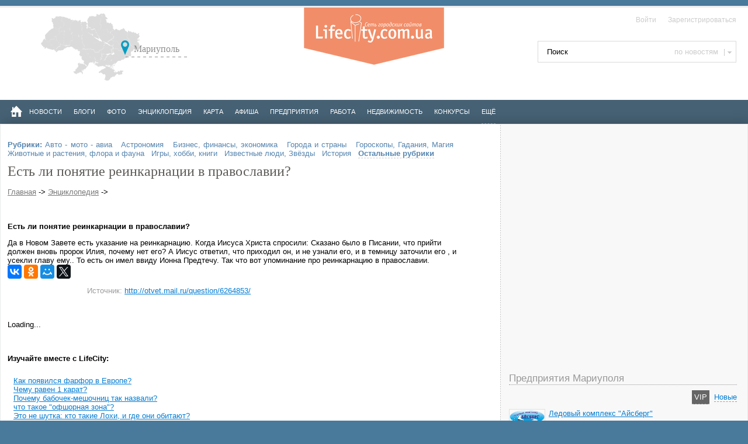

--- FILE ---
content_type: text/html; charset=utf-8
request_url: https://lifecity.com.ua/?l=knowledge&mod=view&id=6048
body_size: 7821
content:
<!DOCTYPE html><html lang="ru">
<head data-network="lifecitycomua">
<meta http-equiv="Content-Type" content="text/html; charset=UTF-8">
<title>Есть ли понятие реинкарнации в православии? - Энциклопедия</title>
<base href="https://lifecity.com.ua/tpl/">
<meta name="keywords" content="Есть ли понятие реинкарнации в православии? - Энциклопедия - каталог предприятий Мариуполя, погода в Мариуполе,ТВ программа,афиша событий,новости,карта города">
<meta name="description" content="Есть ли понятие реинкарнации в православии?&amp;nbsp;
    
    ">
<meta property="og:description" content="Есть ли понятие реинкарнации в православии?&amp;nbsp;
    
    ">
<meta property="og:image" content="https://lifecity.com.ua/logo_social.png?tt=1">
<meta name="twitter:site" content="@lifecitycomua">
<meta property="og:title" content="Есть ли понятие реинкарнации в православии? - Энциклопедия">
<meta name="robots" content="index, follow">
<meta name="revisit-after" content="1 day">
<meta name="viewport" content="width=device-width, initial-scale=1">
<meta http-equiv="X-UA-Compatible" content="IE=Edge,chrome=1">
<meta name="application-name" content="LifeCity.com.ua — сайт Мариуполя">
<link href="/tpl/images/favicon.ico" type="image/x-icon" rel="SHORTCUT ICON">
<link href="/tpl/images/favicon.ico" type="image/x-icon" rel="ICON">
<link href="css/style.css" type="text/css" rel="stylesheet">
<link href="css/adaptive.css" type="text/css" rel="stylesheet">
<link rel="alternate" type="application/rss+xml" title="Новости Мариуполя" href="/export/rss.html">
<link rel="alternate" type="application/rss+xml" title="RSS Лента Lifecity Мариуполь" href="https://lifecity.com.ua/export/news.rss">
<script language="javascript" type="text/javascript" src="js/jquery.min.js"></script><script type="text/javascript" src="/tpl/overall.js"></script>
</head>
<body><div id="lc_body-wrap"><div id="lc_body" style="margin: 0px auto 0 auto;">
<div id="opaco"></div>
<div id="header">
<a class="logo" href="/" title="На главную">На главную</a><div class="top_header_line"><div class="login_block">
<a href="javascript:void(0)" class="show_login_popup">Войти</a><a href="/reg/">Зарегистрироваться</a>
</div></div>
<script>
				jQuery(".show_login_popup, .show_reg_popup").click(function(){
					jQuery('#to_login').toggle();
				});
				
				jQuery("#header .weather").click(function(){
					jQuery('#header .weather_hidden').toggle();
					if(jQuery('#header .weather_hidden').is(':visible')){
						jQuery("#header .weather").addClass('active');
					}else{
						jQuery("#header .weather").removeClass('active');
					}
				});
				
				jQuery("#header .kurs").click(function(){
					jQuery('#header .kurs_hidden').toggle();
					if(jQuery('#header .kurs_hidden').is(':visible')){
						jQuery("#header .kurs").addClass('active');
					}else{
						jQuery("#header .kurs").removeClass('active');
					}
				});
		
			
			</script><ul class="region_select"><li>Мариуполь<ul>
<li>Украина</li>
<li>Мариуполь</li>
<li>Луганск</li>
<li>Крым</li>
<li>Херсон</li>
<li>Одесса</li>
<li>Николаев</li>
<li>Запорожье</li>
<li>Днепропетровск</li>
<li>Харьков</li>
<li>Сумы</li>
<li>Чернигов</li>
<li>Житомир</li>
<li>Киев</li>
<li>Луцк</li>
<li>Львов</li>
<li>Полтава</li>
<li>Черкассы</li>
<li>Кировоград</li>
<li>Черновцы</li>
<li>Тернополь</li>
<li>Хмельницкий</li>
<li>Винница</li>
<li>Ужгород</li>
<li>Ивано-франковск</li>
<li>Ровно</li>
<li>Севастополь</li>
</ul>
</li></ul>
<noindex><div class="rounded_bl frt" id="to_login">
<form action="/" method="POST" name="login_form" id="login_form">
<input type="hidden" name="l" value="login">
        				Логин <input type="text" value="" name="xvuser" class="glam_input"> Пароль <input type="password" value="" name="xvpass" class="glam_input"><input type="submit" name="button" id="button" value="Войти" style="width:56px; margin:8px; border:0; background-color:#608BBA; padding:4px 6px; color:#FFFFFF"><br><div class="flt" style="cursor:hand; margin-left:8px; " onclick="sw_check();">запомнить   </div>
<div class="flt"><input type="checkbox" name="xvsave" id="xvsave" checked style="margin-left:8px; margin-top:3px; width:15px; height:15px;"></div>
<div class="frt ml20 mr20"><a href="/reg/">Регистрация</a></div>
<div class="dashed_butt frt"><a href="/?l=forgot">забыли пароль?</a></div>
<div class="clr0"></div>  
					</form>
<script>
				function sw_check(){
					if(jQuery('#xvsave').is(':checked')){jQuery('#xvsave').attr('checked', false);}else{jQuery('#xvsave').attr('checked', true);}
				}
				</script>
</div></noindex>
</div>
<div id="search_box" class="flt">
<form action="/search/" method="POST" name="form_header_search">
<input id="search_input" name="q" type="text" placeholder="Поиск" value="Поиск" onFocus="if(this.value=='Поиск')this.value=''"><input id="where" type="hidden" name="where" value="3"><div id="search_selector" onClick="$('#search_menu').toggle()"> по новостям</div>
<div id="search_menu" style="display:none;">
<a href="javascript:void(0)" onClick="set_search(3,'по новостям')"><span>по новостям</span></a><a href="javascript:void(0)" onClick="set_search(4,'по событиям')"><span>по событиям</span></a><a href="javascript:void(0)" onClick="set_search(5,'по предприятиям')"><span>по предприятиям</span></a><a href="javascript:void(0)" onClick="set_search(2,'по блогам')"><span>по блогам</span></a><a href="javascript:void(0)" onClick="set_search(1,'по фото')"><span>по фото</span></a><a href="javascript:void(0)" onClick="set_search(6,'по людям')"><span>по людям</span></a>
</div>
</form>
<script>
		
					function set_search(id,value){
						jQuery('#search_selector').html(value);
						jQuery('#search_input').focus();
						if(jQuery('#search_input').val()=='Поиск'){jQuery('#search_input').val('')};
						jQuery('#where').val(id);
						jQuery('#search_menu').toggle()
					}
		
				</script>
</div>
<div id="navbar_collapse">Основное меню</div>
<div id="top_menu_line">
<div class="home_butt flt"><a href="/" title="Мариуполь" style="border:0;"><img src="/tpl/images/home_ico.png" alt="Мариуполь"></a></div>
<ul id="main_menu">
<li><a href="/news/" title="Новости Мариуполя">Новости</a></li>
<li><a href="/blog/" title="Блоги Мариуполь">Блоги</a></li>
<li><a href="/photo/" title="Фото Мариуполь">Фото</a></li>
<li><a href="/?l=knowledge" title="Энциклопедия">Энциклопедия</a></li>
<li><a href="/map/" title="Карта Мариуполя">Карта</a></li>
<li><a href="/afisha/" title="Афиша событий Мариуполя">Афиша</a></li>
<li><a href="/firms/" title="Предприятия Мариуполя">Предприятия</a></li>
<li><a href="/job/" title="Работа в мариуполе">Работа</a></li>
<li><a href="/?l=realty" title="Недвижимость мариуполя">Недвижимость</a></li>
<li><a href="/konkurs/" title="Конкурсы в Мариуполе">Конкурсы</a></li>
<li><a href="javascript:void(0)" onClick="switchExtMenu('extmenu')" style="border-bottom:1px dashed #9c9c9c;">Eщё</a></li>
</ul>
<ul id="extmenu" style="display:none;">
<li><a href="javascript:void(0)" onClick="switchExtMenu('extmenu')" title="Свернуть список">Eщё</a></li>
<li><a href="/rest/" title="Рейтинг заведений мариуполя">Рейтинг заведений</a></li>
<li><a href="/tv/" title="Программа тв передач на неделю">Программа</a></li>
<li><a href="/items/" title="Объявления Мариуполя">Объявления</a></li>
<li><a href="/flashgames/" title="Флеш игры">Флеш игры</a></li>
<li><a href="/?l=faq" title="О проекте">О проекте</a></li>
</ul>
</div>
<ul id="submenu"></ul>
<div id="site_container" style='background-image: url("/tpl/images/right_col_bg_400.gif");' class="twocolls"><div id="news-frame">
<div id="news-frame-left"><div class="news-cols second-cols-left" style="width:40%;"><div class="news-col main-col">
<div class="additional_links_2" style="margin:15px 0"></div>
<index class="chlist"><div style="padding-bottom:10px; text-align:justify;">
<b>Рубрики: </b><a href="/knowledge/cat/7/" title="Авто - мото - авиа">Авто - мото - авиа</a>  
			<a href="/knowledge/cat/31/" title="Астрономия">Астрономия</a>  
			<a href="/knowledge/cat/8/" title="Бизнес, финансы, экономика">Бизнес, финансы, экономика</a>  
			<a href="/knowledge/cat/5/" title="Города и страны">Города и страны</a>  
			<a href="/knowledge/cat/6/" title="Гороскопы, Гадания, Магия">Гороскопы, Гадания, Магия</a>  
			<a href="/knowledge/cat/10/" title="Животные и растения, флора и фауна">Животные и растения, флора и фауна</a>  
			<a href="/knowledge/cat/12/" title="Игры, хобби, книги">Игры, хобби, книги</a>  
			<a href="/knowledge/cat/14/" title="Известные люди, Звёзды">Известные люди, Звёзды</a>  
			<a href="/knowledge/cat/28/" title="История">История</a>  
			<a href="javascript:void(0);" onClick="switchDisplay('moreitems');" title="Остальные рубрики"><span style="border-bottom:1px dashed #c9c9c9;"><b>Остальные рубрики</b></span></a><div id="moreitems" style="display:none; width:200px; position:absolute; border:1px solid #c9c9c9; font-size:0.8em; left:60%; padding:6px; background-color:#FFFFFF; text-align:left; ">
<a href="/knowledge/cat/13/" title="Компьютеры, интернет, Hi-Tech">Компьютеры, интернет, Hi-Tech</a><br><a href="/knowledge/cat/9/" title="Кулинария, еда, питание">Кулинария, еда, питание</a><br><a href="/knowledge/cat/30/" title="Медицина и здоровье">Медицина и здоровье</a><br><a href="/knowledge/cat/15/" title="Музыка, Кино, Телевидение">Музыка, Кино, Телевидение</a><br><a href="/knowledge/cat/2/" title="Наука и Техника">Наука и Техника</a><br><a href="/knowledge/cat/16/" title="Образование">Образование</a><br><a href="/knowledge/cat/17/" title="Общество, Политика, Культура">Общество, Политика, Культура</a><br><a href="/knowledge/cat/18/" title="Отдых, Досуг, Развлечения">Отдых, Досуг, Развлечения</a><br><a href="/knowledge/cat/11/" title="Отношения">Отношения</a><br><a href="/knowledge/cat/29/" title="Поговорки, приметы, фольклор, обычаи, традиции">Поговорки, приметы, фольклор, обычаи, традиции</a><br><a href="/knowledge/cat/32/" title="Поэзия, литература">Поэзия, литература</a><br><a href="/knowledge/cat/19/" title="Путешествия, Туризм, Достопримечательности">Путешествия, Туризм, Достопримечательности</a><br><a href="/knowledge/cat/20/" title="Работа, Карьера">Работа, Карьера</a><br><a href="/knowledge/cat/27/" title="Разное">Разное</a><br><a href="/knowledge/cat/4/" title="Религия">Религия</a><br><a href="/knowledge/cat/21/" title="Спорт, Соревнования">Спорт, Соревнования</a><br><a href="/knowledge/cat/22/" title="Стиль, Мода, Красота">Стиль, Мода, Красота</a><br><a href="/knowledge/cat/1/" title="Строительство и Ремонт">Строительство и Ремонт</a><br><a href="/knowledge/cat/23/" title="Товары и Услуги">Товары и Услуги</a><br><a href="/knowledge/cat/24/" title="Философия, Психология, Неопознанное">Философия, Психология, Неопознанное</a><br><a href="/knowledge/cat/3/" title="Человек, Семья, Дом, Дети">Человек, Семья, Дом, Дети</a><br><a href="/knowledge/cat/26/" title="Юмор">Юмор</a><br><a href="/knowledge/cat/25/" title="Юридическая консультация">Юридическая консультация</a><br>
</div>
</div></index><div itemscope="" itemtype="http://webmaster.yandex.ru/vocabularies/enc-article.xml">
<h1 itemprop="title">Есть ли понятие реинкарнации в православии?</h1>
<meta itemprop="category" content="">
<span class="time_date"><a href="/">Главная</a> -&gt; <a href="/?l=knowledge">Энциклопедия</a> -&gt; <a href="/knowledge/cat/0/"></a></span><br><p><script type="text/javascript">
    google_ad_client = "ca-pub-7649347835934737";
    google_ad_slot = "2274304270";
    google_ad_width = 468;
    google_ad_height = 15;
</script><script type="text/javascript" src="//pagead2.googlesyndication.com/pagead/show_ads.js"></script></p>
<div itemprop="content">
<p><strong>Есть ли понятие реинкарнации в православии?&nbsp;
    
    </strong></p>Да в Новом Завете есть указание на реинкарнацию. Когда Иисуса Христа спросили: Сказано было в Писании, что прийти должен вновь пророк Илия, почему нет его? А Иисус ответил, что приходил он, и не узнали его, и в темницу заточили его , и усекли главу ему.. То есть он имел ввиду Ионна Предтечу. Так что вот упоминание про реинкарнацию в православии.<div class="additional_links" style="float:right">
<script type="text/javascript">
    google_ad_client = "ca-pub-7649347835934737";
    google_ad_slot = "8529181901";
    google_ad_width = 336;
    google_ad_height = 280;
</script><script type="text/javascript" src="//pagead2.googlesyndication.com/pagead/show_ads.js"></script>
</div>
</div>
<noindex><script language="JavaScript" type="text/javascript">
	var link_id='23474';          /* номер ссылки */
	var charset='utf-8'; 	/* кодировка */
	var sa='subaccount';    /* субаккаунт */
	var sid='15393';
	var cid='591017';
	var banner_id = '77172';
	var banner_size='336x280';
</script><script language="JavaScript" charset="utf-8" type="text/javascript" src="//apycdn.com/js/adv_out.js"></script></noindex><script type="text/javascript" src="//yastatic.net/es5-shims/0.0.2/es5-shims.min.js" charset="utf-8"></script><script type="text/javascript" src="//yastatic.net/share2/share.js" charset="utf-8"></script><div class="ya-share2" data-services="vkontakte,facebook,odnoklassniki,moimir,gplus,twitter" data-counter=""></div>
<p align="right" style="color:#9c9c9c;">Источник: <a href="http://otvet.mail.ru/question/6264853/">http://otvet.mail.ru/question/6264853/</a></p>
</div>
<br><br><div id="n4p_28796">Loading...</div>
<br><script type="text/javascript" charset="utf-8">
	  (function(d,s){
	    var o=d.createElement(s);
	    o.async=true;
	    o.type="text/javascript";
	    o.charset="utf-8";
	    if (location.protocol == "https:") {
	      o.src="http://js.ru.redtram.com/n4p/0/28/ticker_28796.js";
	    }
	    else {
	      o.src="http://js.ru.redtram.com/n4p/0/28/ticker_28796.js";
	    }
	    var x=d.getElementsByTagName(s)[0];
	    x.parentNode.insertBefore(o,x);
	  })(document,"script");
	</script><br><p class="news_text"><strong class="bl">Изучайте вместе с LifeCity:</strong></p>
<div style="width:97%; padding:10px;">
<a class="sub" href="/?l=knowledge&amp;mod=view&amp;id=2445">Как появился фарфор в Европе?</a><br><a class="sub" href="/?l=knowledge&amp;mod=view&amp;id=3965">Чему равен 1 карат?</a><br><a class="sub" href="/?l=knowledge&amp;mod=view&amp;id=2161">Почему бабочек-мешочниц так назвали?</a><br><a class="sub" href="/?l=knowledge&amp;mod=view&amp;id=3788">что такое "офшорная зона"?</a><br><a class="sub" href="/?l=knowledge&amp;mod=view&amp;id=2788">Это не шутка: кто такие Лохи, и где они обитают?</a><br><BR>
</div>
</div></div></div>
<div id="news-frame-right" style="width:400px; margin-left: -430px; margin-top:-12px; padding:12px 8px 12px 14px;">
<div style="margin-bottom: 10px; text-align: center;">﻿
<script async src="//pagead2.googlesyndication.com/pagead/js/adsbygoogle.js"></script>
<script>
  (adsbygoogle = window.adsbygoogle || []).push({
    google_ad_client: "ca-pub-7649347835934737",
    enable_page_level_ads: true
  });
</script>
					
					
						<script async src="//pagead2.googlesyndication.com/pagead/js/adsbygoogle.js"></script>
						<!-- lifecity Справа вверху -->
						<ins class="adsbygoogle"
						    style="display:inline-block;width:240px;height:400px"
						    data-ad-client="ca-pub-7649347835934737"
						    data-ad-slot="9135811901"></ins>
						<script>
						   (adsbygoogle = window.adsbygoogle || []).push({});
						</script>
					</div>
<h3>Предприятия Мариуполя</h3>
<p align="right" class="dashed" id="firms_switch"><a href="javascript:void(0)" class="firm_active">VIP</a> 
							<a href="javascript:void(0)" class="firm_noactive">Новые</a></p>
<div id="vip_firms"><ul class="firm_list">
<li>
<span class="span_crop flt"><img alt="Ледовый комплекс Айсберг" src="/firms_logo/png/ledo-trans.png"></span><h4><a href="/ledo/" title="Ледовый комплекс Айсберг">Ледовый комплекс "Айсберг"</a></h4>
<p class="date_small">6 Августа 2009</p>
<div class="clr_10"></div>
</li>
<li>
<span class="span_crop flt"><img alt="Компания МедиаСвит, Мариуполь" src="/firms_logo/1307616711-logo_w.jpg"></span><h4><a href="/mediasvit/" title="Компания МедиаСвит, Мариуполь">Компания МедиаСвит</a></h4>
<p class="date_small">09 июня 2011</p>
<div class="clr_10"></div>
</li>
<li>
<span class="span_crop flt"><img alt="Кинотеатр Победа в Мариуполе" src="/firms_logo/thumbs/1265642533-KinoteatrPobeda.jpg"></span><h4><a href="/pobeda/" title="Кинотеатр Победа Мариуполь">Кинотеатр Победа</a></h4>
<p class="date_small">14 апреля 2009</p>
<div class="clr_10"></div>
</li>
<li>
<span class="span_crop flt"><img alt="Столярка — столярные изделия в Мариуполе" src="/firms_logo/png/sokolov_logo.png"></span><h4><a href="/stolyarka/" title="Столярка — столярные изделия в Мариуполе">Столярка — столярные изделия в Мариуполе</a></h4>
<p class="date_small">10 Июля 2008</p>
<div class="clr_10"></div>
</li>
<li>
<span class="span_crop flt"><img alt="Медицинский Центр Пиявик, Мариуполь" src="/firms_logo/thumbs/1449748093-Pijavik.jpg"></span><h4><a href="/piyavik/" title="Пиявик, Мариуполь">Пиявик</a></h4>
<p class="date_small">13 Апреля 2008</p>
<div class="clr_10"></div>
</li>
<li>
<span class="span_crop flt"><img alt="Liocom — компьютеры и комплектующие в Мариуполе" src="/firms_logo/png/liocom.png"></span><h4><a href="/liocom/" title="Liocom — компьютеры и комплектующие в Мариуполе">Liocom — компьютеры и комплектующие</a></h4>
<p class="date_small">27 Февраля 2009</p>
<div class="clr_10"></div>
<p class="weather_c" align="right" style="margin-top:-5px;">Хотите быть в этом списке?<br><a href="/?l=contact">Пишите нам!</a></p>
<br>
</li>
</ul></div>
<div id="new_firms" style="display:none;"></div>
<script>
						jQuery("#firms_switch a").click(function(){
							if (jQuery(this).attr('class')=='firm_noactive') {
								if(jQuery('#new_firms').html()==''){
									//alert('loading');
									jQuery.post('/ajax/get_new_firms/', {},
									   function(data){
									     jQuery('#new_firms').html(data);
									});
								}else{
									//alert('get from cache');
								}
								
								jQuery('.firm_active').attr('class','firm_noactive');
							    jQuery(this).attr('class','firm_active');
								jQuery('#new_firms').toggle();
								jQuery('#vip_firms').toggle();
							}
						});
						</script><a href="/firms/" title="Все предприятия">Все предприятия →</a><br><br><h3>Категории</h3>
<center>
<span><a href="/blog/cat/7/" title="Все записи категории Авто - мото - авиа"></a></span> 
							<span><a href="/blog/cat/31/" title="Все записи категории Астрономия"></a></span> 
							<span><a href="/blog/cat/8/" title="Все записи категории Бизнес, финансы, экономика"></a></span> 
							<span><a href="/blog/cat/5/" title="Все записи категории Города и страны"></a></span> 
							<span><a href="/blog/cat/6/" title="Все записи категории Гороскопы, Гадания, Магия"></a></span> 
							<span><a href="/blog/cat/10/" title="Все записи категории Животные и растения, флора и фауна"></a></span> 
							<span><a href="/blog/cat/12/" title="Все записи категории Игры, хобби, книги"></a></span> 
							<span><a href="/blog/cat/14/" title="Все записи категории Известные люди, Звёзды"></a></span> 
							<span><a href="/blog/cat/28/" title="Все записи категории История"></a></span> 
							</center>
<br><br><div style="margin-bottom: 15px;">
<br><center><a href="http://stolyarka.in.ua" rel="nofollow" title="Столярные изделия в Мариуполе" target="_blank"><img class="groupImage" src="/banners/stolyarka_banner.jpg" alt="Столярные изделия в Мариуполе" border="0" /></a></center>
</div>
</div>
</div></div>
<div id="myfooter"><div id="footer_content">
<ul id="footerLinks">
<li style="margin-left:60px;"><dl>
<dt><span>Город</span></dt>
<dd><a href="/news/" rel="nofollow">Новости</a></dd>
<dd><a href="/realty/">Недвижимость</a></dd>
<dd><a href="/items/">Объявления</a></dd>
<dd><a href="/afisha/" rel="nofollow">События</a></dd>
</dl></li>
<li><dl>
<dt><span>Полезное</span></dt>
<dd><a href="/?l=kurs" title="Курсы валют на сегодня">Курсы валют на сегодня</a></dd>
<dd><a href="/?l=rest" title="Отдых">Отдых</a></dd>
<dd><a href="/tv/">Программа передач</a></dd>
<dd><a href="/map/" title="Интерактивная карта города Мариуполь">Интерактивная карта города</a></dd>
</dl></li>
<li><dl>
<dt><span>Досуг</span></dt>
<dd><a href="/flashgames/" title="Флеш игры">Флеш игры</a></dd>
<dd><a href="/blog/" rel="nofollow" title="Блоги">Блоги</a></dd>
<dd><a href="/photo/" rel="nofollow">Фото</a></dd>
<dd><a href="/?l=knowledge">Энциклопедия</a></dd>
</dl></li>
<li><dl>
<dt><span>Помощь</span></dt>
<dd><a href="/?l=faq">FAQ</a></dd>
<dd><a href="/?l=contact">Связь с нами</a></dd>
</dl></li>
</ul>
<br><div class="clr"></div>
<br><div class="bottom_block">
<div class="copyright_block flt splitter p20" style="color:#FFFFFF; line-height:normal;">
<b>© 2007 — 2011 LifeCity</b><br>
			    	Информационно-развлекательный сайт Мариуполя. Бесплатная и открытая социальная сеть. <br>Новости, афиша событий Мариуполя, карта города, каталог предприятий</div>
<div class="flt p20">
<br><b><a href="/?l=about" title="Форма связи с Lifecity">Связаться с нами</a></b>
</div>
<div class="frt">
<noindex>

<!--LiveInternet counter--><script type="text/javascript">document.write(" <img src='//counter.yadro.ru/hit?t44.11;r" + escape(document.referrer) + ((typeof(screen)=="undefined")?"":";s"+screen.width+"*"+screen.height+"*"+(screen.colorDepth?screen.colorDepth:screen.pixelDepth)) + ";u" + escape(document.URL) + ";" + Math.random() + "' border=0 width=31 height=31 alt='' title='LiveInternet'>")</script><!--/LiveInternet-->
<!-- Yandex.Metrika counter -->
<script type="text/javascript" >
    (function (d, w, c) {
        (w[c] = w[c] || []).push(function() {
            try {
                w.yaCounter33937854 = new Ya.Metrika({
                    id:33937854,
                    clickmap:true,
                    trackLinks:true,
                    accurateTrackBounce:true,
                    webvisor:true
                });
            } catch(e) { }
        });

        var n = d.getElementsByTagName("script")[0],
            s = d.createElement("script"),
            f = function () { n.parentNode.insertBefore(s, n); };
        s.type = "text/javascript";
        s.async = true;
        s.src = "https://cdn.jsdelivr.net/npm/yandex-metrica-watch/watch.js";

        if (w.opera == "[object Opera]") {
            d.addEventListener("DOMContentLoaded", f, false);
        } else { f(); }
    })(document, window, "yandex_metrika_callbacks");
</script>
<!-- /Yandex.Metrika counter -->
</noindex>

</div>
</div>
</div></div>
</div></div></body>
</html>
<!-- 0,0548 -->

--- FILE ---
content_type: text/html; charset=utf-8
request_url: https://www.google.com/recaptcha/api2/aframe
body_size: 266
content:
<!DOCTYPE HTML><html><head><meta http-equiv="content-type" content="text/html; charset=UTF-8"></head><body><script nonce="Mx8wNw_v4sTicU1Tb1V_Zg">/** Anti-fraud and anti-abuse applications only. See google.com/recaptcha */ try{var clients={'sodar':'https://pagead2.googlesyndication.com/pagead/sodar?'};window.addEventListener("message",function(a){try{if(a.source===window.parent){var b=JSON.parse(a.data);var c=clients[b['id']];if(c){var d=document.createElement('img');d.src=c+b['params']+'&rc='+(localStorage.getItem("rc::a")?sessionStorage.getItem("rc::b"):"");window.document.body.appendChild(d);sessionStorage.setItem("rc::e",parseInt(sessionStorage.getItem("rc::e")||0)+1);localStorage.setItem("rc::h",'1769008568070');}}}catch(b){}});window.parent.postMessage("_grecaptcha_ready", "*");}catch(b){}</script></body></html>